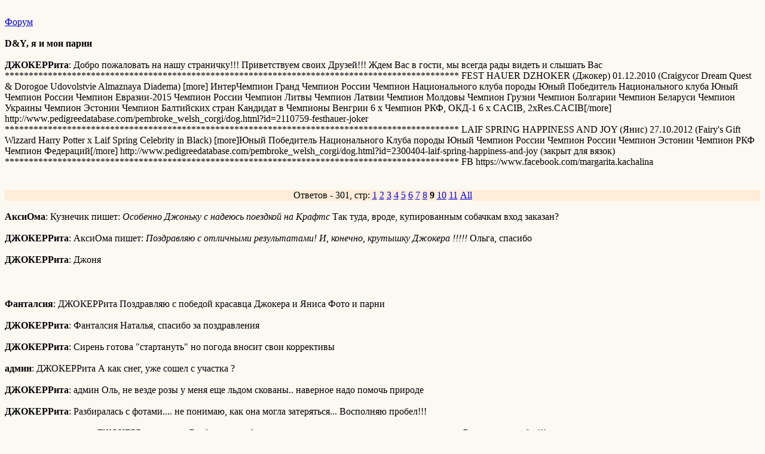

--- FILE ---
content_type: text/html; charset=windows-1251
request_url: http://wap.corgiclub.forum24.ru/?1-20-40-00001365-000-240-0-1429857576
body_size: 3180
content:
<html><head><title>D&#38;Y, я и мои парни</title><style>input,textarea{font-family:Verdana;border:1 outset rgb(236,183,104);}</style></head><body bgcolor=#FCF9F3><basefont size=2 face=verdana><div style='padding:10px 0;'></div><a href=/>Форум</a> <br><br><b>D&#38;Y, я и мои парни</b><br><br><b>ДЖОКЕРРита</b>:   Добро пожаловать на нашу страничку!!!  Приветствуем своих Друзей!!! Ждем Вас в гости, мы всегда рады видеть и слышать Вас        ***********************************************************************************************  FEST HAUER DZHOKER (Джокер) 01.12.2010  (Craigycor Dream Quest &#38; Dorogoe Udovolstvie Almaznaya Diadema)  [more]  ИнтерЧемпион  Гранд Чемпион России  Чемпион Национального клуба породы  Юный Победитель Национального клуба  Юный Чемпион России  Чемпион Евразии-2015  Чемпион России  Чемпион Литвы  Чемпион Латвии  Чемпион Молдовы  Чемпион Грузии  Чемпион Болгарии  Чемпион Беларуси  Чемпион Украины  Чемпион Эстонии  Чемпион Балтийских стран  Кандидат в Чемпионы Венгрии  6 х Чемпион РКФ,  ОКД-1  6 х CACIB, 2хRes.CACIB[/more]  http://www.pedigreedatabase.com/pembroke_welsh_corgi/dog.html?id=2110759-festhauer-joker  ***********************************************************************************************  LAIF SPRING HAPPINESS AND JOY (Янис) 27.10.2012  (Fairy&#39;s Gift Wizzard Harry Potter x Laif Spring Celebrity in Black)   [more]Юный Победитель Национального Клуба породы  Юный Чемпион России  Чемпион России  Чемпион Эстонии  Чемпион РКФ  Чемпион Федераций[/more]  http://www.pedigreedatabase.com/pembroke_welsh_corgi/dog.html?id=2300404-laif-spring-happiness-and-joy  (закрыт для вязок)  ***********************************************************************************************  FB  https://www.facebook.com/margarita.kachalina<br><div style='padding:10px 0;'></div><br><div align=center style='background-color:#FFECD9'>Ответов - 301, стр: <A HREF=/?1-20-40-00001365-000-0-0>1</A> <A HREF=/?1-20-40-00001365-000-30-0>2</A> <A HREF=/?1-20-40-00001365-000-60-0>3</A> <A HREF=/?1-20-40-00001365-000-90-0>4</A> <A HREF=/?1-20-40-00001365-000-120-0>5</A> <A HREF=/?1-20-40-00001365-000-150-0>6</A> <A HREF=/?1-20-40-00001365-000-180-0>7</A> <A HREF=/?1-20-40-00001365-000-210-0>8</A> <B>9</B> <A HREF=/?1-20-40-00001365-000-270-0>10</A> <A HREF=/?1-20-40-00001365-000-300-0>11</A>  <a href=/?1-20-40-00001365-000-10001-0>All</A> </div><br><b>АксиОма</b>: Кузнечик пишет:   <i>Особенно Джоньку с надеюсь поездкой на Крафтс</i>   Так туда, вроде, купированным собачкам вход заказан?<br><br><b>ДЖОКЕРРита</b>: АксиОма пишет:   <i>Поздравляю с отличными результатами!   И, конечно, крутышку Джокера   !!!!!   </i>  Ольга, спасибо    <br><br><b>ДЖОКЕРРита</b>: Джоня      <br><br><div style='padding:10px 0;'></div><br><b>Фанталсия</b>: ДЖОКЕРРита Поздравляю с победой красавца Джокера и Яниса  Фото и парни      <br><br><b>ДЖОКЕРРита</b>: Фанталсия Наталья, спасибо за поздравления      <br><br><b>ДЖОКЕРРита</b>:  Сирень готова &#34;стартануть&#34; но погода вносит свои коррективы      <br><br><b>админ</b>: ДЖОКЕРРита   А как снег, уже сошел с участка ?<br><br><b>ДЖОКЕРРита</b>: админ Оль, не везде     розы у меня еще льдом скованы.. наверное надо помочь природе  <br><br><b>ДЖОКЕРРита</b>: Разбиралась с фотами.... не понимаю, как она могла затеряться... Восполняю пробел!!!    <br><br><b>светлана матросова</b>: ДЖОКЕРРита пишет:   <i>Разбиралась с фотами.... не понимаю, как она могла затеряться... Восполняю пробел!!! </i>   душевно      <br><br><b>tatapo</b>: вспомнились асисяи - ЛЮБОФФ!!!   <br><br><b>ДЖОКЕРРита</b>: светлана матросова     <br><br><b>ДЖОКЕРРита</b>: tatapo пишет:   <i>вспомнились асисяи - ЛЮБОФФ!!! </i> Дааа   , асисяй-асисяистый    <br><br><b>Shmasiki</b>: ДЖОКЕРРита Рита, какая же чудесная фотография  !!!  И, правда, как это она умудрилась спрятаться  <br><br><b>LAIF SPRING</b>: Shmasiki пишет:   <i>ДЖОКЕРРита Рита, какая же чудесная фотография !!!  И, правда, как это она умудрилась спрятаться</i> Да! Те же слова восторга и умиления....    <br><br><b>Iriska</b>: ДЖОКЕРРита пишет:   <i>Разбиралась с фотами.... не понимаю, как она могла затеряться... </i>   Какая нежность!               <br><br><b>Katerina</b>: Нежнушка какой   прелесть! <br><br><b>Марина с Даней</b>: Клёвая фота!!!  <br><br><b>ДЖОКЕРРита</b>: Shmasiki пишет:   <i>Рита, какая же чудесная фотография </i>   LAIF SPRING пишет:   <i>Да! Те же слова восторга и умиления..</i>   Katerina пишет:   <i>ежнушка какой   прелесть!   </i> Марина с Даней пишет:   <i>Клёвая фота!!!</i>   Девушки ОГРОМНОЕ спасибище за лестное внимание к нашим &#34;лямурам- тужурам&#34;        <br><br><b>Adamasta</b>: ДЖОКЕРРита пишет:   <i> не понимаю, как она могла затеряться..</i>   Просто восторг от фото!!!!    <br><br><b>Iriska</b>: Рита, поздравляю с успехами Джокера! Вы большие молодцы!    <br><br><b>ДЖОКЕРРита</b>: Adamasta Ирина     <br><br><b>ДЖОКЕРРита</b>: Iriska пишет:   <i>Рита, поздравляю с успехами Джокера! Вы большие молодцы! </i>  Спасибо дорогая  <br><br><b>ДЖОКЕРРита</b>: 11/04/2015   Nat.Dog Show &#34;Professional&#34; эксперт Marion Ten Cate (Нидерланды)   FEST HAUER DZHOKER (Craigycor Dream Quest x Dorogoe Udovolstvie Almaznaya Diadema) -Won Champion Class, CАС, Best Male, BOB!!     Nat.Dog Show &#34;Masters&#34; эксперт Олег Васильев   FEST HAUER DZHOKER (Craigycor Dream Quest x Dorogoe Udovolstvie Almaznaya Diadema) -Won Champion Class, CАС, Best Male!!      Спасибо за показ Стасе и Наталье Афониной Natali A . за фото      А Яня, просто ходил позаниматься)))  на бесты не остались<br><br><b>админ</b>: ДЖОКЕРРита пишет:   <i>on Champion Class, CАС, Best Male, BOB!! </i>   ДЖОКЕРРита пишет:   <i>Won Champion Class, CАС, Best Male!! </i>   Поздравляю с победами !<br><br><b>LAIF SPRING</b>: админ пишет:   <i>  11/04/2015  Nat.Dog Show &#34;Professional&#34; эксперт Marion Ten Cate (Нидерланды)  FEST HAUER DZHOKER (Craigycor Dream Quest x Dorogoe Udovolstvie Almaznaya Diadema) -Won Champion Class, CАС, Best Male, BOB!!    Nat.Dog Show &#34;Masters&#34; эксперт Олег Васильев  FEST HAUER DZHOKER (Craigycor Dream Quest x Dorogoe Udovolstvie Almaznaya Diadema) -Won Champion Class, CАС, Best Male!! </i> ПОЗДРАВЛЯЮ!        Фото чудесное  <br><br><b>дон-и-штучка</b>: Джокер-красив,ослепительно красив!<br><br><b>светлана матросова</b>: ДЖОКЕРРита пишет:   <i>Nat.Dog Show &#34;Professional&#34; эксперт Marion Ten Cate (Нидерланды)   FEST HAUER DZHOKER (Craigycor Dream Quest x Dorogoe Udovolstvie Almaznaya Diadema) -Won Champion Class, CАС, Best Male, BOB!!     Nat.Dog Show &#34;Masters&#34; эксперт Олег Васильев   FEST HAUER DZHOKER (Craigycor Dream Quest x Dorogoe Udovolstvie Almaznaya Diadema) -Won Champion Class, CАС, Best Male!!   </i>   Рита,поздравляю от всей души        Вы с Джоней суперские-препуперские...      <br><br><b>светлана матросова</b>: ДЖОКЕРРита пишет:   <i>Наталье Афониной Natali A . за фото </i>   класс фотка      <br><br><b>ДЖОКЕРРита</b>: админ LAIF SPRING LAIF SPRING дон-и-штучка светлана матросова Спасибо за поздравлялки    А то что то мы распадлючились совсем, без занятий, надо в тонус возвращаться  <br><br><div style='padding:10px 0;'><!--<noindex>--><div class='stargate' style='max-height:300px; overflow:hidden;'><!-- Yandex.RTB R-A-515015-5 -->
<div id="yandex_rtb_R-A-515015-5"></div>
<script type="text/javascript">
    (function(w, d, n, s, t) {
        w[n] = w[n] || [];
        w[n].push(function() {
            Ya.Context.AdvManager.render({
                blockId: "R-A-515015-5",
                renderTo: "yandex_rtb_R-A-515015-5",
                async: true
            });
        });
        t = d.getElementsByTagName("script")[0];
        s = d.createElement("script");
        s.type = "text/javascript";
        s.src = "//an.yandex.ru/system/context.js";
        s.async = true;
        t.parentNode.insertBefore(s, t);
    })(this, this.document, "yandexContextAsyncCallbacks");
</script></div><!--</noindex>--></div><br><br><a href=https://corgiclub.forum24.ru/?1-20-40-00001365-000-240-0-1429857576 rel='nofollow'>полная версия страницы</a><br><br></body></html>